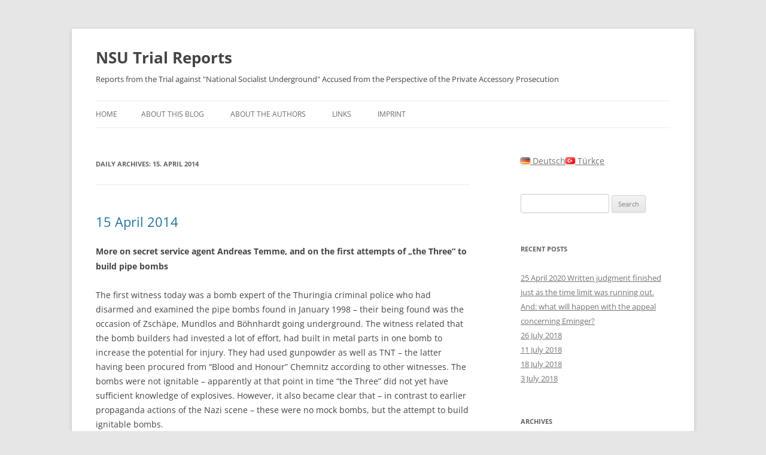

--- FILE ---
content_type: text/html; charset=UTF-8
request_url: https://www.nsu-nebenklage.de/en/2014/04/15/
body_size: 9042
content:
<!DOCTYPE html>
<html lang="en-US">
<head>
<meta charset="UTF-8" />
<meta name="viewport" content="width=device-width, initial-scale=1.0" />
<title>15 | April | 2014 | NSU Trial Reports</title>
<link rel="profile" href="https://gmpg.org/xfn/11" />
<link rel="pingback" href="https://www.nsu-nebenklage.de/en/xmlrpc.php">
<meta name='robots' content='max-image-preview:large' />
<link rel="alternate" type="application/rss+xml" title="NSU Trial Reports &raquo; Feed" href="https://www.nsu-nebenklage.de/en/feed/" />
<link rel="alternate" type="application/rss+xml" title="NSU Trial Reports &raquo; Comments Feed" href="https://www.nsu-nebenklage.de/en/comments/feed/" />
<style id='wp-img-auto-sizes-contain-inline-css' type='text/css'>
img:is([sizes=auto i],[sizes^="auto," i]){contain-intrinsic-size:3000px 1500px}
/*# sourceURL=wp-img-auto-sizes-contain-inline-css */
</style>
<style id='wp-emoji-styles-inline-css' type='text/css'>

	img.wp-smiley, img.emoji {
		display: inline !important;
		border: none !important;
		box-shadow: none !important;
		height: 1em !important;
		width: 1em !important;
		margin: 0 0.07em !important;
		vertical-align: -0.1em !important;
		background: none !important;
		padding: 0 !important;
	}
/*# sourceURL=wp-emoji-styles-inline-css */
</style>
<style id='wp-block-library-inline-css' type='text/css'>
:root{--wp-block-synced-color:#7a00df;--wp-block-synced-color--rgb:122,0,223;--wp-bound-block-color:var(--wp-block-synced-color);--wp-editor-canvas-background:#ddd;--wp-admin-theme-color:#007cba;--wp-admin-theme-color--rgb:0,124,186;--wp-admin-theme-color-darker-10:#006ba1;--wp-admin-theme-color-darker-10--rgb:0,107,160.5;--wp-admin-theme-color-darker-20:#005a87;--wp-admin-theme-color-darker-20--rgb:0,90,135;--wp-admin-border-width-focus:2px}@media (min-resolution:192dpi){:root{--wp-admin-border-width-focus:1.5px}}.wp-element-button{cursor:pointer}:root .has-very-light-gray-background-color{background-color:#eee}:root .has-very-dark-gray-background-color{background-color:#313131}:root .has-very-light-gray-color{color:#eee}:root .has-very-dark-gray-color{color:#313131}:root .has-vivid-green-cyan-to-vivid-cyan-blue-gradient-background{background:linear-gradient(135deg,#00d084,#0693e3)}:root .has-purple-crush-gradient-background{background:linear-gradient(135deg,#34e2e4,#4721fb 50%,#ab1dfe)}:root .has-hazy-dawn-gradient-background{background:linear-gradient(135deg,#faaca8,#dad0ec)}:root .has-subdued-olive-gradient-background{background:linear-gradient(135deg,#fafae1,#67a671)}:root .has-atomic-cream-gradient-background{background:linear-gradient(135deg,#fdd79a,#004a59)}:root .has-nightshade-gradient-background{background:linear-gradient(135deg,#330968,#31cdcf)}:root .has-midnight-gradient-background{background:linear-gradient(135deg,#020381,#2874fc)}:root{--wp--preset--font-size--normal:16px;--wp--preset--font-size--huge:42px}.has-regular-font-size{font-size:1em}.has-larger-font-size{font-size:2.625em}.has-normal-font-size{font-size:var(--wp--preset--font-size--normal)}.has-huge-font-size{font-size:var(--wp--preset--font-size--huge)}.has-text-align-center{text-align:center}.has-text-align-left{text-align:left}.has-text-align-right{text-align:right}.has-fit-text{white-space:nowrap!important}#end-resizable-editor-section{display:none}.aligncenter{clear:both}.items-justified-left{justify-content:flex-start}.items-justified-center{justify-content:center}.items-justified-right{justify-content:flex-end}.items-justified-space-between{justify-content:space-between}.screen-reader-text{border:0;clip-path:inset(50%);height:1px;margin:-1px;overflow:hidden;padding:0;position:absolute;width:1px;word-wrap:normal!important}.screen-reader-text:focus{background-color:#ddd;clip-path:none;color:#444;display:block;font-size:1em;height:auto;left:5px;line-height:normal;padding:15px 23px 14px;text-decoration:none;top:5px;width:auto;z-index:100000}html :where(.has-border-color){border-style:solid}html :where([style*=border-top-color]){border-top-style:solid}html :where([style*=border-right-color]){border-right-style:solid}html :where([style*=border-bottom-color]){border-bottom-style:solid}html :where([style*=border-left-color]){border-left-style:solid}html :where([style*=border-width]){border-style:solid}html :where([style*=border-top-width]){border-top-style:solid}html :where([style*=border-right-width]){border-right-style:solid}html :where([style*=border-bottom-width]){border-bottom-style:solid}html :where([style*=border-left-width]){border-left-style:solid}html :where(img[class*=wp-image-]){height:auto;max-width:100%}:where(figure){margin:0 0 1em}html :where(.is-position-sticky){--wp-admin--admin-bar--position-offset:var(--wp-admin--admin-bar--height,0px)}@media screen and (max-width:600px){html :where(.is-position-sticky){--wp-admin--admin-bar--position-offset:0px}}

/*# sourceURL=wp-block-library-inline-css */
</style><style id='global-styles-inline-css' type='text/css'>
:root{--wp--preset--aspect-ratio--square: 1;--wp--preset--aspect-ratio--4-3: 4/3;--wp--preset--aspect-ratio--3-4: 3/4;--wp--preset--aspect-ratio--3-2: 3/2;--wp--preset--aspect-ratio--2-3: 2/3;--wp--preset--aspect-ratio--16-9: 16/9;--wp--preset--aspect-ratio--9-16: 9/16;--wp--preset--color--black: #000000;--wp--preset--color--cyan-bluish-gray: #abb8c3;--wp--preset--color--white: #fff;--wp--preset--color--pale-pink: #f78da7;--wp--preset--color--vivid-red: #cf2e2e;--wp--preset--color--luminous-vivid-orange: #ff6900;--wp--preset--color--luminous-vivid-amber: #fcb900;--wp--preset--color--light-green-cyan: #7bdcb5;--wp--preset--color--vivid-green-cyan: #00d084;--wp--preset--color--pale-cyan-blue: #8ed1fc;--wp--preset--color--vivid-cyan-blue: #0693e3;--wp--preset--color--vivid-purple: #9b51e0;--wp--preset--color--blue: #21759b;--wp--preset--color--dark-gray: #444;--wp--preset--color--medium-gray: #9f9f9f;--wp--preset--color--light-gray: #e6e6e6;--wp--preset--gradient--vivid-cyan-blue-to-vivid-purple: linear-gradient(135deg,rgb(6,147,227) 0%,rgb(155,81,224) 100%);--wp--preset--gradient--light-green-cyan-to-vivid-green-cyan: linear-gradient(135deg,rgb(122,220,180) 0%,rgb(0,208,130) 100%);--wp--preset--gradient--luminous-vivid-amber-to-luminous-vivid-orange: linear-gradient(135deg,rgb(252,185,0) 0%,rgb(255,105,0) 100%);--wp--preset--gradient--luminous-vivid-orange-to-vivid-red: linear-gradient(135deg,rgb(255,105,0) 0%,rgb(207,46,46) 100%);--wp--preset--gradient--very-light-gray-to-cyan-bluish-gray: linear-gradient(135deg,rgb(238,238,238) 0%,rgb(169,184,195) 100%);--wp--preset--gradient--cool-to-warm-spectrum: linear-gradient(135deg,rgb(74,234,220) 0%,rgb(151,120,209) 20%,rgb(207,42,186) 40%,rgb(238,44,130) 60%,rgb(251,105,98) 80%,rgb(254,248,76) 100%);--wp--preset--gradient--blush-light-purple: linear-gradient(135deg,rgb(255,206,236) 0%,rgb(152,150,240) 100%);--wp--preset--gradient--blush-bordeaux: linear-gradient(135deg,rgb(254,205,165) 0%,rgb(254,45,45) 50%,rgb(107,0,62) 100%);--wp--preset--gradient--luminous-dusk: linear-gradient(135deg,rgb(255,203,112) 0%,rgb(199,81,192) 50%,rgb(65,88,208) 100%);--wp--preset--gradient--pale-ocean: linear-gradient(135deg,rgb(255,245,203) 0%,rgb(182,227,212) 50%,rgb(51,167,181) 100%);--wp--preset--gradient--electric-grass: linear-gradient(135deg,rgb(202,248,128) 0%,rgb(113,206,126) 100%);--wp--preset--gradient--midnight: linear-gradient(135deg,rgb(2,3,129) 0%,rgb(40,116,252) 100%);--wp--preset--font-size--small: 13px;--wp--preset--font-size--medium: 20px;--wp--preset--font-size--large: 36px;--wp--preset--font-size--x-large: 42px;--wp--preset--spacing--20: 0.44rem;--wp--preset--spacing--30: 0.67rem;--wp--preset--spacing--40: 1rem;--wp--preset--spacing--50: 1.5rem;--wp--preset--spacing--60: 2.25rem;--wp--preset--spacing--70: 3.38rem;--wp--preset--spacing--80: 5.06rem;--wp--preset--shadow--natural: 6px 6px 9px rgba(0, 0, 0, 0.2);--wp--preset--shadow--deep: 12px 12px 50px rgba(0, 0, 0, 0.4);--wp--preset--shadow--sharp: 6px 6px 0px rgba(0, 0, 0, 0.2);--wp--preset--shadow--outlined: 6px 6px 0px -3px rgb(255, 255, 255), 6px 6px rgb(0, 0, 0);--wp--preset--shadow--crisp: 6px 6px 0px rgb(0, 0, 0);}:where(.is-layout-flex){gap: 0.5em;}:where(.is-layout-grid){gap: 0.5em;}body .is-layout-flex{display: flex;}.is-layout-flex{flex-wrap: wrap;align-items: center;}.is-layout-flex > :is(*, div){margin: 0;}body .is-layout-grid{display: grid;}.is-layout-grid > :is(*, div){margin: 0;}:where(.wp-block-columns.is-layout-flex){gap: 2em;}:where(.wp-block-columns.is-layout-grid){gap: 2em;}:where(.wp-block-post-template.is-layout-flex){gap: 1.25em;}:where(.wp-block-post-template.is-layout-grid){gap: 1.25em;}.has-black-color{color: var(--wp--preset--color--black) !important;}.has-cyan-bluish-gray-color{color: var(--wp--preset--color--cyan-bluish-gray) !important;}.has-white-color{color: var(--wp--preset--color--white) !important;}.has-pale-pink-color{color: var(--wp--preset--color--pale-pink) !important;}.has-vivid-red-color{color: var(--wp--preset--color--vivid-red) !important;}.has-luminous-vivid-orange-color{color: var(--wp--preset--color--luminous-vivid-orange) !important;}.has-luminous-vivid-amber-color{color: var(--wp--preset--color--luminous-vivid-amber) !important;}.has-light-green-cyan-color{color: var(--wp--preset--color--light-green-cyan) !important;}.has-vivid-green-cyan-color{color: var(--wp--preset--color--vivid-green-cyan) !important;}.has-pale-cyan-blue-color{color: var(--wp--preset--color--pale-cyan-blue) !important;}.has-vivid-cyan-blue-color{color: var(--wp--preset--color--vivid-cyan-blue) !important;}.has-vivid-purple-color{color: var(--wp--preset--color--vivid-purple) !important;}.has-black-background-color{background-color: var(--wp--preset--color--black) !important;}.has-cyan-bluish-gray-background-color{background-color: var(--wp--preset--color--cyan-bluish-gray) !important;}.has-white-background-color{background-color: var(--wp--preset--color--white) !important;}.has-pale-pink-background-color{background-color: var(--wp--preset--color--pale-pink) !important;}.has-vivid-red-background-color{background-color: var(--wp--preset--color--vivid-red) !important;}.has-luminous-vivid-orange-background-color{background-color: var(--wp--preset--color--luminous-vivid-orange) !important;}.has-luminous-vivid-amber-background-color{background-color: var(--wp--preset--color--luminous-vivid-amber) !important;}.has-light-green-cyan-background-color{background-color: var(--wp--preset--color--light-green-cyan) !important;}.has-vivid-green-cyan-background-color{background-color: var(--wp--preset--color--vivid-green-cyan) !important;}.has-pale-cyan-blue-background-color{background-color: var(--wp--preset--color--pale-cyan-blue) !important;}.has-vivid-cyan-blue-background-color{background-color: var(--wp--preset--color--vivid-cyan-blue) !important;}.has-vivid-purple-background-color{background-color: var(--wp--preset--color--vivid-purple) !important;}.has-black-border-color{border-color: var(--wp--preset--color--black) !important;}.has-cyan-bluish-gray-border-color{border-color: var(--wp--preset--color--cyan-bluish-gray) !important;}.has-white-border-color{border-color: var(--wp--preset--color--white) !important;}.has-pale-pink-border-color{border-color: var(--wp--preset--color--pale-pink) !important;}.has-vivid-red-border-color{border-color: var(--wp--preset--color--vivid-red) !important;}.has-luminous-vivid-orange-border-color{border-color: var(--wp--preset--color--luminous-vivid-orange) !important;}.has-luminous-vivid-amber-border-color{border-color: var(--wp--preset--color--luminous-vivid-amber) !important;}.has-light-green-cyan-border-color{border-color: var(--wp--preset--color--light-green-cyan) !important;}.has-vivid-green-cyan-border-color{border-color: var(--wp--preset--color--vivid-green-cyan) !important;}.has-pale-cyan-blue-border-color{border-color: var(--wp--preset--color--pale-cyan-blue) !important;}.has-vivid-cyan-blue-border-color{border-color: var(--wp--preset--color--vivid-cyan-blue) !important;}.has-vivid-purple-border-color{border-color: var(--wp--preset--color--vivid-purple) !important;}.has-vivid-cyan-blue-to-vivid-purple-gradient-background{background: var(--wp--preset--gradient--vivid-cyan-blue-to-vivid-purple) !important;}.has-light-green-cyan-to-vivid-green-cyan-gradient-background{background: var(--wp--preset--gradient--light-green-cyan-to-vivid-green-cyan) !important;}.has-luminous-vivid-amber-to-luminous-vivid-orange-gradient-background{background: var(--wp--preset--gradient--luminous-vivid-amber-to-luminous-vivid-orange) !important;}.has-luminous-vivid-orange-to-vivid-red-gradient-background{background: var(--wp--preset--gradient--luminous-vivid-orange-to-vivid-red) !important;}.has-very-light-gray-to-cyan-bluish-gray-gradient-background{background: var(--wp--preset--gradient--very-light-gray-to-cyan-bluish-gray) !important;}.has-cool-to-warm-spectrum-gradient-background{background: var(--wp--preset--gradient--cool-to-warm-spectrum) !important;}.has-blush-light-purple-gradient-background{background: var(--wp--preset--gradient--blush-light-purple) !important;}.has-blush-bordeaux-gradient-background{background: var(--wp--preset--gradient--blush-bordeaux) !important;}.has-luminous-dusk-gradient-background{background: var(--wp--preset--gradient--luminous-dusk) !important;}.has-pale-ocean-gradient-background{background: var(--wp--preset--gradient--pale-ocean) !important;}.has-electric-grass-gradient-background{background: var(--wp--preset--gradient--electric-grass) !important;}.has-midnight-gradient-background{background: var(--wp--preset--gradient--midnight) !important;}.has-small-font-size{font-size: var(--wp--preset--font-size--small) !important;}.has-medium-font-size{font-size: var(--wp--preset--font-size--medium) !important;}.has-large-font-size{font-size: var(--wp--preset--font-size--large) !important;}.has-x-large-font-size{font-size: var(--wp--preset--font-size--x-large) !important;}
/*# sourceURL=global-styles-inline-css */
</style>

<style id='classic-theme-styles-inline-css' type='text/css'>
/*! This file is auto-generated */
.wp-block-button__link{color:#fff;background-color:#32373c;border-radius:9999px;box-shadow:none;text-decoration:none;padding:calc(.667em + 2px) calc(1.333em + 2px);font-size:1.125em}.wp-block-file__button{background:#32373c;color:#fff;text-decoration:none}
/*# sourceURL=/wp-includes/css/classic-themes.min.css */
</style>
<link rel='stylesheet' id='twentytwelve-fonts-css' href='https://www.nsu-nebenklage.de/en/wp-content/themes/twentytwelve/fonts/font-open-sans.css?ver=20230328' type='text/css' media='all' />
<link rel='stylesheet' id='twentytwelve-style-css' href='https://www.nsu-nebenklage.de/en/wp-content/themes/twentytwelve/style.css?ver=20251202' type='text/css' media='all' />
<link rel='stylesheet' id='twentytwelve-block-style-css' href='https://www.nsu-nebenklage.de/en/wp-content/themes/twentytwelve/css/blocks.css?ver=20251031' type='text/css' media='all' />
<script type="text/javascript" src="https://www.nsu-nebenklage.de/en/wp-includes/js/jquery/jquery.min.js?ver=3.7.1" id="jquery-core-js"></script>
<script type="text/javascript" src="https://www.nsu-nebenklage.de/en/wp-includes/js/jquery/jquery-migrate.min.js?ver=3.4.1" id="jquery-migrate-js"></script>
<script type="text/javascript" src="https://www.nsu-nebenklage.de/en/wp-content/themes/twentytwelve/js/navigation.js?ver=20250303" id="twentytwelve-navigation-js" defer="defer" data-wp-strategy="defer"></script>
<link rel="https://api.w.org/" href="https://www.nsu-nebenklage.de/en/wp-json/" /><link rel="EditURI" type="application/rsd+xml" title="RSD" href="https://www.nsu-nebenklage.de/en/xmlrpc.php?rsd" />
<meta name="generator" content="WordPress 6.9" />
<link rel="alternate" href="https://www.nsu-nebenklage.de/2014/04/15/" hreflang="de" />
<link rel="alternate" href="https://www.nsu-nebenklage.de/en/2014/04/15/" hreflang="en" />
<link rel="alternate" href="https://www.nsu-nebenklage.de/tr/2014/04/15/" hreflang="tr" />
<!-- Analytics by WP Statistics - https://wp-statistics.com -->
	<style type="text/css" id="twentytwelve-header-css">
			.site-header h1 a,
		.site-header h2 {
			color: #444;
		}
		</style>
	</head>

<body class="archive date wp-embed-responsive wp-theme-twentytwelve custom-font-enabled">
<div id="page" class="hfeed site">
	<a class="screen-reader-text skip-link" href="#content">Skip to content</a>
	<header id="masthead" class="site-header">
		<hgroup>
							<h1 class="site-title"><a href="https://www.nsu-nebenklage.de/en/" rel="home" >NSU Trial Reports</a></h1>
								<h2 class="site-description">Reports from the Trial against &quot;National Socialist Underground&quot; Accused from the Perspective of the Private Accessory Prosecution</h2>
					</hgroup>

		<nav id="site-navigation" class="main-navigation">
			<button class="menu-toggle">Menu</button>
			<div class="nav-menu"><ul>
<li ><a href="https://www.nsu-nebenklage.de/en/">Home</a></li><li class="page_item page-item-18"><a href="https://www.nsu-nebenklage.de/en/about-this-blog/">About this Blog</a></li>
<li class="page_item page-item-14"><a href="https://www.nsu-nebenklage.de/en/about-the-authors/">About the authors</a></li>
<li class="page_item page-item-31"><a href="https://www.nsu-nebenklage.de/en/links/">Links</a></li>
<li class="page_item page-item-11"><a href="https://www.nsu-nebenklage.de/en/imprint/">Imprint</a></li>
</ul></div>
		</nav><!-- #site-navigation -->

			</header><!-- #masthead -->

	<div id="main" class="wrapper">

	<section id="primary" class="site-content">
		<div id="content" role="main">

					<header class="archive-header">
				<h1 class="archive-title">
				Daily Archives: <span>15. April 2014</span>				</h1>
			</header><!-- .archive-header -->

			
	<article id="post-554" class="post-554 post type-post status-publish format-standard hentry category-allgemein">
				<header class="entry-header">
			
						<h1 class="entry-title">
				<a href="https://www.nsu-nebenklage.de/en/2014/04/15/15-april-2014/" rel="bookmark">15 April 2014</a>
			</h1>
								</header><!-- .entry-header -->

				<div class="entry-content">
			<h4>More on secret service agent Andreas Temme, and on the first attempts of „the Three“ to build pipe bombs</h4>
<p>The first witness today was a bomb expert of the Thuringia criminal police who had disarmed and examined the pipe bombs found in January 1998 – their being found was the occasion of Zschäpe, Mundlos and Böhnhardt going underground. The witness related that the bomb builders had invested a lot of effort, had built in metal parts in one bomb to increase the potential for injury. They had used gunpowder as well as TNT – the latter having been procured from “Blood and Honour” Chemnitz according to other witnesses. The bombs were not ignitable – apparently at that point in time “the Three” did not yet have sufficient knowledge of explosives. However, it also became clear that – in contrast to earlier propaganda actions of the Nazi scene – these were no mock bombs, but the attempt to build ignitable bombs.</p>
<p>It thus became apparent again that “the Three” had already in 1998 contemplated bombing attacks, including the use of nail bombs – after first bombing attacks in Nuremberg and Cologne, they would later use such a nail bomb in the Keupstraße in Cologne in 2004. What also became clear was that the police did not invest much effort into the investigation in 1998 – the report of the witnesses on the bombs dates from August 1998, almost seven months after they had been found, and at first he did not even bother to measure the amount of TNT used.</p>
<p>The next witness was – once again – domestic secret service agent Andreas Temme. Before he was recalled as a witness once again, victims’ counsel for the Yozgat family brought several motions. Temme had told a colleague in the morning of 10 April 2006 that Halit Yozgat had been killed with a Ceska 83 pistol and that his murder was thus likely part of the series of murders. Counsel for the Yozgat family now named several witnesses and documents to show that Temme could not have known this fact at that time from the press or from talking to the police.</p>
<p>Temme was then questioned further, inter alia about items found in his apartment. Among these were historical SS documents – Temme stated that he had transcribed those from library books in his youth. He was also asked about contradictory statement in his interviews with the police, but could not – or would not – clear those up.</p>
<p>At the end of his testimony, Temme was questioned directly by Ismail Yozgat, father of Halit Yozgat. Mr. Yozgat made a final desperate attempt to get Temme to give up his blockade, to show that it was simply impossible for Temme not to have seen Halit Yozgat in the internet café. Temme showed himself unimpressed and insisted on his claims of not having seen anything. It was obvious that he was certain of being supported in this stance by the secret service.</p>
					</div><!-- .entry-content -->
		
		<footer class="entry-meta">
			This entry was posted in <a href="https://www.nsu-nebenklage.de/en/category/allgemein/" rel="category tag">Allgemein</a> on <a href="https://www.nsu-nebenklage.de/en/2014/04/15/15-april-2014/" title="23:52" rel="bookmark"><time class="entry-date" datetime="2014-04-15T23:52:50+02:00">15. April 2014</time></a><span class="by-author"> by <span class="author vcard"><a class="url fn n" href="https://www.nsu-nebenklage.de/en/author/admin/" title="View all posts by admin" rel="author">admin</a></span></span>.								</footer><!-- .entry-meta -->
	</article><!-- #post -->

		
		</div><!-- #content -->
	</section><!-- #primary -->


			<div id="secondary" class="widget-area" role="complementary">
			<aside id="mslswidget-2" class="widget widget_mslswidget"><a href="https://www.nsu-nebenklage.de/2014/04/15/" title="Deutsch"><img src="https://www.nsu-nebenklage.de/en/wp-content/plugins/multisite-language-switcher/assets/flags/de.png" alt="de_DE" /> Deutsch</a><a href="https://www.nsu-nebenklage.de/tr/2014/04/15/" title="Türkçe"><img src="https://www.nsu-nebenklage.de/en/wp-content/plugins/multisite-language-switcher/assets/flags/tr.png" alt="tr_TR" /> Türkçe</a></aside><aside id="search-2" class="widget widget_search"><form role="search" method="get" id="searchform" class="searchform" action="https://www.nsu-nebenklage.de/en/">
				<div>
					<label class="screen-reader-text" for="s">Search for:</label>
					<input type="text" value="" name="s" id="s" />
					<input type="submit" id="searchsubmit" value="Search" />
				</div>
			</form></aside>
		<aside id="recent-posts-2" class="widget widget_recent_entries">
		<h3 class="widget-title">Recent Posts</h3>
		<ul>
											<li>
					<a href="https://www.nsu-nebenklage.de/en/2020/04/27/25-april-2020-written-judgment-finished-just-as-the-time-limit-was-running-out-and-what-will-happen-with-the-appeal-concerning-eminger/">25 April 2020 Written judgment finished just as the time limit was running out. And: what will happen with the appeal concerning Eminger?</a>
									</li>
											<li>
					<a href="https://www.nsu-nebenklage.de/en/2018/07/26/26-july-2018/">26 July 2018</a>
									</li>
											<li>
					<a href="https://www.nsu-nebenklage.de/en/2018/07/19/11-july-2018/">11 July 2018</a>
									</li>
											<li>
					<a href="https://www.nsu-nebenklage.de/en/2018/07/18/18-july-2018/">18 July 2018</a>
									</li>
											<li>
					<a href="https://www.nsu-nebenklage.de/en/2018/07/03/3-july-2018/">3 July 2018</a>
									</li>
					</ul>

		</aside><aside id="archives-2" class="widget widget_archive"><h3 class="widget-title">Archives</h3>
			<ul>
					<li><a href='https://www.nsu-nebenklage.de/en/2020/04/'>April 2020</a></li>
	<li><a href='https://www.nsu-nebenklage.de/en/2018/07/'>July 2018</a></li>
	<li><a href='https://www.nsu-nebenklage.de/en/2018/06/'>June 2018</a></li>
	<li><a href='https://www.nsu-nebenklage.de/en/2018/05/'>May 2018</a></li>
	<li><a href='https://www.nsu-nebenklage.de/en/2018/04/'>April 2018</a></li>
	<li><a href='https://www.nsu-nebenklage.de/en/2018/03/'>March 2018</a></li>
	<li><a href='https://www.nsu-nebenklage.de/en/2018/02/'>February 2018</a></li>
	<li><a href='https://www.nsu-nebenklage.de/en/2018/01/'>January 2018</a></li>
	<li><a href='https://www.nsu-nebenklage.de/en/2017/12/'>December 2017</a></li>
	<li><a href='https://www.nsu-nebenklage.de/en/2017/11/'>November 2017</a></li>
	<li><a href='https://www.nsu-nebenklage.de/en/2017/10/'>October 2017</a></li>
	<li><a href='https://www.nsu-nebenklage.de/en/2017/09/'>September 2017</a></li>
	<li><a href='https://www.nsu-nebenklage.de/en/2017/08/'>August 2017</a></li>
	<li><a href='https://www.nsu-nebenklage.de/en/2017/07/'>July 2017</a></li>
	<li><a href='https://www.nsu-nebenklage.de/en/2017/06/'>June 2017</a></li>
	<li><a href='https://www.nsu-nebenklage.de/en/2017/05/'>May 2017</a></li>
	<li><a href='https://www.nsu-nebenklage.de/en/2017/04/'>April 2017</a></li>
	<li><a href='https://www.nsu-nebenklage.de/en/2017/03/'>March 2017</a></li>
	<li><a href='https://www.nsu-nebenklage.de/en/2017/02/'>February 2017</a></li>
	<li><a href='https://www.nsu-nebenklage.de/en/2017/01/'>January 2017</a></li>
	<li><a href='https://www.nsu-nebenklage.de/en/2016/12/'>December 2016</a></li>
	<li><a href='https://www.nsu-nebenklage.de/en/2016/11/'>November 2016</a></li>
	<li><a href='https://www.nsu-nebenklage.de/en/2016/10/'>October 2016</a></li>
	<li><a href='https://www.nsu-nebenklage.de/en/2016/09/'>September 2016</a></li>
	<li><a href='https://www.nsu-nebenklage.de/en/2016/08/'>August 2016</a></li>
	<li><a href='https://www.nsu-nebenklage.de/en/2016/07/'>July 2016</a></li>
	<li><a href='https://www.nsu-nebenklage.de/en/2016/06/'>June 2016</a></li>
	<li><a href='https://www.nsu-nebenklage.de/en/2016/05/'>May 2016</a></li>
	<li><a href='https://www.nsu-nebenklage.de/en/2016/04/'>April 2016</a></li>
	<li><a href='https://www.nsu-nebenklage.de/en/2016/03/'>March 2016</a></li>
	<li><a href='https://www.nsu-nebenklage.de/en/2016/02/'>February 2016</a></li>
	<li><a href='https://www.nsu-nebenklage.de/en/2016/01/'>January 2016</a></li>
	<li><a href='https://www.nsu-nebenklage.de/en/2015/12/'>December 2015</a></li>
	<li><a href='https://www.nsu-nebenklage.de/en/2015/11/'>November 2015</a></li>
	<li><a href='https://www.nsu-nebenklage.de/en/2015/10/'>October 2015</a></li>
	<li><a href='https://www.nsu-nebenklage.de/en/2015/09/'>September 2015</a></li>
	<li><a href='https://www.nsu-nebenklage.de/en/2015/08/'>August 2015</a></li>
	<li><a href='https://www.nsu-nebenklage.de/en/2015/07/'>July 2015</a></li>
	<li><a href='https://www.nsu-nebenklage.de/en/2015/06/'>June 2015</a></li>
	<li><a href='https://www.nsu-nebenklage.de/en/2015/05/'>May 2015</a></li>
	<li><a href='https://www.nsu-nebenklage.de/en/2015/04/'>April 2015</a></li>
	<li><a href='https://www.nsu-nebenklage.de/en/2015/03/'>March 2015</a></li>
	<li><a href='https://www.nsu-nebenklage.de/en/2015/02/'>February 2015</a></li>
	<li><a href='https://www.nsu-nebenklage.de/en/2015/01/'>January 2015</a></li>
	<li><a href='https://www.nsu-nebenklage.de/en/2014/12/'>December 2014</a></li>
	<li><a href='https://www.nsu-nebenklage.de/en/2014/11/'>November 2014</a></li>
	<li><a href='https://www.nsu-nebenklage.de/en/2014/10/'>October 2014</a></li>
	<li><a href='https://www.nsu-nebenklage.de/en/2014/09/'>September 2014</a></li>
	<li><a href='https://www.nsu-nebenklage.de/en/2014/08/'>August 2014</a></li>
	<li><a href='https://www.nsu-nebenklage.de/en/2014/07/'>July 2014</a></li>
	<li><a href='https://www.nsu-nebenklage.de/en/2014/06/'>June 2014</a></li>
	<li><a href='https://www.nsu-nebenklage.de/en/2014/05/'>May 2014</a></li>
	<li><a href='https://www.nsu-nebenklage.de/en/2014/04/' aria-current="page">April 2014</a></li>
	<li><a href='https://www.nsu-nebenklage.de/en/2014/03/'>March 2014</a></li>
	<li><a href='https://www.nsu-nebenklage.de/en/2014/02/'>February 2014</a></li>
	<li><a href='https://www.nsu-nebenklage.de/en/2014/01/'>January 2014</a></li>
	<li><a href='https://www.nsu-nebenklage.de/en/2013/12/'>December 2013</a></li>
	<li><a href='https://www.nsu-nebenklage.de/en/2013/11/'>November 2013</a></li>
	<li><a href='https://www.nsu-nebenklage.de/en/2013/10/'>October 2013</a></li>
	<li><a href='https://www.nsu-nebenklage.de/en/2013/09/'>September 2013</a></li>
	<li><a href='https://www.nsu-nebenklage.de/en/2013/08/'>August 2013</a></li>
	<li><a href='https://www.nsu-nebenklage.de/en/2013/07/'>July 2013</a></li>
	<li><a href='https://www.nsu-nebenklage.de/en/2013/06/'>June 2013</a></li>
	<li><a href='https://www.nsu-nebenklage.de/en/2013/05/'>May 2013</a></li>
	<li><a href='https://www.nsu-nebenklage.de/en/2013/04/'>April 2013</a></li>
			</ul>

			</aside><aside id="calendar-2" class="widget widget_calendar"><div id="calendar_wrap" class="calendar_wrap"><table id="wp-calendar" class="wp-calendar-table">
	<caption>April 2014</caption>
	<thead>
	<tr>
		<th scope="col" aria-label="Monday">M</th>
		<th scope="col" aria-label="Tuesday">T</th>
		<th scope="col" aria-label="Wednesday">W</th>
		<th scope="col" aria-label="Thursday">T</th>
		<th scope="col" aria-label="Friday">F</th>
		<th scope="col" aria-label="Saturday">S</th>
		<th scope="col" aria-label="Sunday">S</th>
	</tr>
	</thead>
	<tbody>
	<tr>
		<td colspan="1" class="pad">&nbsp;</td><td><a href="https://www.nsu-nebenklage.de/en/2014/04/01/" aria-label="Posts published on April 1, 2014">1</a></td><td><a href="https://www.nsu-nebenklage.de/en/2014/04/02/" aria-label="Posts published on April 2, 2014">2</a></td><td><a href="https://www.nsu-nebenklage.de/en/2014/04/03/" aria-label="Posts published on April 3, 2014">3</a></td><td>4</td><td>5</td><td>6</td>
	</tr>
	<tr>
		<td>7</td><td><a href="https://www.nsu-nebenklage.de/en/2014/04/08/" aria-label="Posts published on April 8, 2014">8</a></td><td><a href="https://www.nsu-nebenklage.de/en/2014/04/09/" aria-label="Posts published on April 9, 2014">9</a></td><td><a href="https://www.nsu-nebenklage.de/en/2014/04/10/" aria-label="Posts published on April 10, 2014">10</a></td><td>11</td><td>12</td><td>13</td>
	</tr>
	<tr>
		<td>14</td><td><a href="https://www.nsu-nebenklage.de/en/2014/04/15/" aria-label="Posts published on April 15, 2014">15</a></td><td><a href="https://www.nsu-nebenklage.de/en/2014/04/16/" aria-label="Posts published on April 16, 2014">16</a></td><td>17</td><td>18</td><td>19</td><td>20</td>
	</tr>
	<tr>
		<td>21</td><td>22</td><td>23</td><td>24</td><td>25</td><td>26</td><td>27</td>
	</tr>
	<tr>
		<td><a href="https://www.nsu-nebenklage.de/en/2014/04/28/" aria-label="Posts published on April 28, 2014">28</a></td><td><a href="https://www.nsu-nebenklage.de/en/2014/04/29/" aria-label="Posts published on April 29, 2014">29</a></td><td>30</td>
		<td class="pad" colspan="4">&nbsp;</td>
	</tr>
	</tbody>
	</table><nav aria-label="Previous and next months" class="wp-calendar-nav">
		<span class="wp-calendar-nav-prev"><a href="https://www.nsu-nebenklage.de/en/2014/03/">&laquo; Mar</a></span>
		<span class="pad">&nbsp;</span>
		<span class="wp-calendar-nav-next"><a href="https://www.nsu-nebenklage.de/en/2014/05/">May &raquo;</a></span>
	</nav></div></aside>		</div><!-- #secondary -->
		</div><!-- #main .wrapper -->
	<footer id="colophon" role="contentinfo">
		<div class="site-info">
									<a href="https://wordpress.org/" class="imprint" title="Semantic Personal Publishing Platform">
				Proudly powered by WordPress			</a>
		</div><!-- .site-info -->
	</footer><!-- #colophon -->
</div><!-- #page -->

<script type="speculationrules">
{"prefetch":[{"source":"document","where":{"and":[{"href_matches":"/en/*"},{"not":{"href_matches":["/en/wp-*.php","/en/wp-admin/*","/en/wp-content/uploads/sites/3/*","/en/wp-content/*","/en/wp-content/plugins/*","/en/wp-content/themes/twentytwelve/*","/en/*\\?(.+)"]}},{"not":{"selector_matches":"a[rel~=\"nofollow\"]"}},{"not":{"selector_matches":".no-prefetch, .no-prefetch a"}}]},"eagerness":"conservative"}]}
</script>
<script id="wp-emoji-settings" type="application/json">
{"baseUrl":"https://s.w.org/images/core/emoji/17.0.2/72x72/","ext":".png","svgUrl":"https://s.w.org/images/core/emoji/17.0.2/svg/","svgExt":".svg","source":{"concatemoji":"https://www.nsu-nebenklage.de/en/wp-includes/js/wp-emoji-release.min.js?ver=6.9"}}
</script>
<script type="module">
/* <![CDATA[ */
/*! This file is auto-generated */
const a=JSON.parse(document.getElementById("wp-emoji-settings").textContent),o=(window._wpemojiSettings=a,"wpEmojiSettingsSupports"),s=["flag","emoji"];function i(e){try{var t={supportTests:e,timestamp:(new Date).valueOf()};sessionStorage.setItem(o,JSON.stringify(t))}catch(e){}}function c(e,t,n){e.clearRect(0,0,e.canvas.width,e.canvas.height),e.fillText(t,0,0);t=new Uint32Array(e.getImageData(0,0,e.canvas.width,e.canvas.height).data);e.clearRect(0,0,e.canvas.width,e.canvas.height),e.fillText(n,0,0);const a=new Uint32Array(e.getImageData(0,0,e.canvas.width,e.canvas.height).data);return t.every((e,t)=>e===a[t])}function p(e,t){e.clearRect(0,0,e.canvas.width,e.canvas.height),e.fillText(t,0,0);var n=e.getImageData(16,16,1,1);for(let e=0;e<n.data.length;e++)if(0!==n.data[e])return!1;return!0}function u(e,t,n,a){switch(t){case"flag":return n(e,"\ud83c\udff3\ufe0f\u200d\u26a7\ufe0f","\ud83c\udff3\ufe0f\u200b\u26a7\ufe0f")?!1:!n(e,"\ud83c\udde8\ud83c\uddf6","\ud83c\udde8\u200b\ud83c\uddf6")&&!n(e,"\ud83c\udff4\udb40\udc67\udb40\udc62\udb40\udc65\udb40\udc6e\udb40\udc67\udb40\udc7f","\ud83c\udff4\u200b\udb40\udc67\u200b\udb40\udc62\u200b\udb40\udc65\u200b\udb40\udc6e\u200b\udb40\udc67\u200b\udb40\udc7f");case"emoji":return!a(e,"\ud83e\u1fac8")}return!1}function f(e,t,n,a){let r;const o=(r="undefined"!=typeof WorkerGlobalScope&&self instanceof WorkerGlobalScope?new OffscreenCanvas(300,150):document.createElement("canvas")).getContext("2d",{willReadFrequently:!0}),s=(o.textBaseline="top",o.font="600 32px Arial",{});return e.forEach(e=>{s[e]=t(o,e,n,a)}),s}function r(e){var t=document.createElement("script");t.src=e,t.defer=!0,document.head.appendChild(t)}a.supports={everything:!0,everythingExceptFlag:!0},new Promise(t=>{let n=function(){try{var e=JSON.parse(sessionStorage.getItem(o));if("object"==typeof e&&"number"==typeof e.timestamp&&(new Date).valueOf()<e.timestamp+604800&&"object"==typeof e.supportTests)return e.supportTests}catch(e){}return null}();if(!n){if("undefined"!=typeof Worker&&"undefined"!=typeof OffscreenCanvas&&"undefined"!=typeof URL&&URL.createObjectURL&&"undefined"!=typeof Blob)try{var e="postMessage("+f.toString()+"("+[JSON.stringify(s),u.toString(),c.toString(),p.toString()].join(",")+"));",a=new Blob([e],{type:"text/javascript"});const r=new Worker(URL.createObjectURL(a),{name:"wpTestEmojiSupports"});return void(r.onmessage=e=>{i(n=e.data),r.terminate(),t(n)})}catch(e){}i(n=f(s,u,c,p))}t(n)}).then(e=>{for(const n in e)a.supports[n]=e[n],a.supports.everything=a.supports.everything&&a.supports[n],"flag"!==n&&(a.supports.everythingExceptFlag=a.supports.everythingExceptFlag&&a.supports[n]);var t;a.supports.everythingExceptFlag=a.supports.everythingExceptFlag&&!a.supports.flag,a.supports.everything||((t=a.source||{}).concatemoji?r(t.concatemoji):t.wpemoji&&t.twemoji&&(r(t.twemoji),r(t.wpemoji)))});
//# sourceURL=https://www.nsu-nebenklage.de/en/wp-includes/js/wp-emoji-loader.min.js
/* ]]> */
</script>
</body>
</html>
